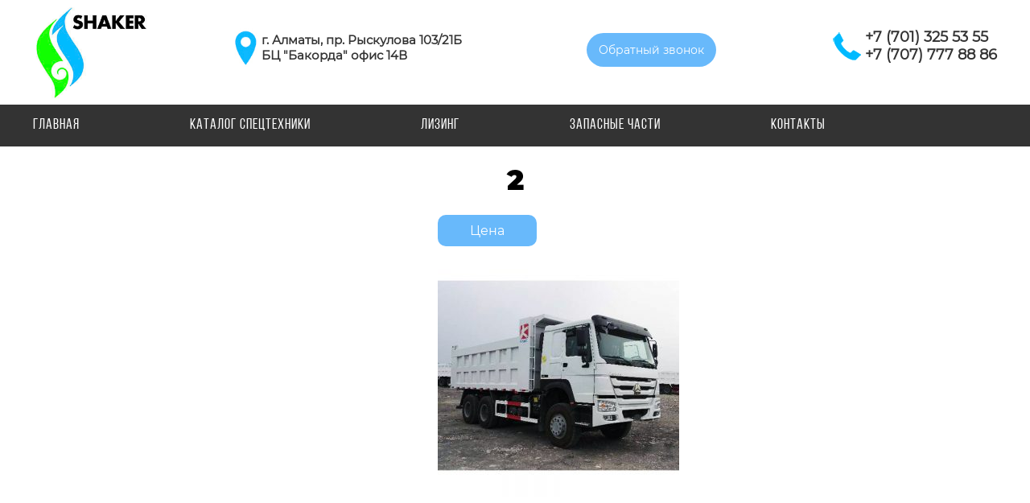

--- FILE ---
content_type: text/html; charset=UTF-8
request_url: https://cdw.kz/howo-samosval-25-tonn-6-4-zz3257/2-83/
body_size: 3016
content:
<!DOCTYPE html>
<html lang='ru'>
<head>
<meta charset="utf-8" />
<link rel="stylesheet" type="text/css" media="all" href="https://cdw.kz/wp-content/themes/shaker16/style.css">
<link rel="icon" type="image/png" href="https://cdw.kz/wp-content/themes/shaker16/img/favicon.png">
<!--[if lt IE 9]>
<script src="http://css3-mediaqueries-js.googlecode.com/files/css3-mediaqueries.js"></script>
<script src="http://html5shim.googlecode.com/svn/trunk/html5.js"></script>
<![endif]-->
<title>2  </title>
<!-- Global site tag (gtag.js) - Google Analytics -->
<script async src="https://www.googletagmanager.com/gtag/js?id=UA-140824418-1"></script>
<script>
  window.dataLayer = window.dataLayer || [];
  function gtag(){dataLayer.push(arguments);}
  gtag('js', new Date());

  gtag('config', 'UA-140824418-1');
</script>

<meta name="viewport" content="width=device-width, initial-scale=1.0">
<link rel='dns-prefetch' href='//s.w.org' />
<link rel="alternate" type="application/rss+xml" title="Спец техника &raquo; Лента комментариев к &laquo;2&raquo;" href="https://cdw.kz/howo-samosval-25-tonn-6-4-zz3257/2-83/feed/" />
<link rel='stylesheet' id='wp-block-library-css'  href='https://cdw.kz/wp-includes/css/dist/block-library/style.min.css?ver=5.1.19' type='text/css' media='all' />
<link rel='https://api.w.org/' href='https://cdw.kz/wp-json/' />
<link rel="EditURI" type="application/rsd+xml" title="RSD" href="https://cdw.kz/xmlrpc.php?rsd" />
<link rel="wlwmanifest" type="application/wlwmanifest+xml" href="https://cdw.kz/wp-includes/wlwmanifest.xml" /> 
<meta name="generator" content="WordPress 5.1.19" />
<link rel='shortlink' href='https://cdw.kz/?p=1935' />
<link rel="alternate" type="application/json+oembed" href="https://cdw.kz/wp-json/oembed/1.0/embed?url=https%3A%2F%2Fcdw.kz%2Fhowo-samosval-25-tonn-6-4-zz3257%2F2-83%2F" />
<link rel="alternate" type="text/xml+oembed" href="https://cdw.kz/wp-json/oembed/1.0/embed?url=https%3A%2F%2Fcdw.kz%2Fhowo-samosval-25-tonn-6-4-zz3257%2F2-83%2F&#038;format=xml" />
<link rel="icon" href="https://cdw.kz/wp-content/uploads/2020/10/cropped-logo1-32x32.png" sizes="32x32" />
<link rel="icon" href="https://cdw.kz/wp-content/uploads/2020/10/cropped-logo1-192x192.png" sizes="192x192" />
<link rel="apple-touch-icon-precomposed" href="https://cdw.kz/wp-content/uploads/2020/10/cropped-logo1-180x180.png" />
<meta name="msapplication-TileImage" content="https://cdw.kz/wp-content/uploads/2020/10/cropped-logo1-270x270.png" />
</head>
<body>

<div id="wrap">

<div id='header'>
<header>
<div id='logo'>
<a href='https://cdw.kz'><img src='https://cdw.kz/wp-content/themes/shaker16/img/logo.png' alt='Спец техника'></a>
</div>

<div id='address'>г. Алматы, пр. Рыскулова 103/21Б<br />БЦ "Бакорда" офис 14В</div>

<div id='callback'><a href='/mail'>Обратный звонок</a></div>

<div id='phone'>
<a href='tel:+77013255355'>+7 (701) 325 53 55</a>
<a href='tel:+77077778886'>+7 (707) 777 88 86</a>
</div>
</header>
</div>

<div id='menu'>
<div id='cssmenu'>
<ul id="menu-header" class="nav"><li><a href="https://cdw.kz/">Главная</a></li>
<li><a href="https://cdw.kz/catalog/">Каталог спецтехники</a></li>
<li><a href="https://cdw.kz/lizing/">Лизинг</a></li>
<li><a href="https://cdw.kz/zapasnye-chasti/">Запасные части</a></li>
<li><a href="https://cdw.kz/kontakty/">Контакты</a></li>
</ul></div>
</div>

<section>
<article>
<h1>2</h1>
<div id='inpost'>
<div id='postgallery'>
</div>
	

<div>
<p style='margin: 10px 0 20px 0;'><a href="#modal" class="openModal">Цена</a></p>


<div id="modal" class="modal">
    <div>
       <div class="text" align="center">
       <div id="blok_tel">
	<form action="" method="post" class="form1">
<div class="cb none">Запрос цены</div>
<p class='none'><strong>Для просчет стоимости, оставьте свой телефон, и мы Вам перезвоним!</strong></p>
<p class='none'><input type="text" name="tel" placeholder="Ваш телефон" class="inputbox" value=""
       onfocus="(this.value == '0123456789') && (this.value = '')"
       onblur="(this.value == '') && (this.value = '0123456789')"></p>
<p class='none'><input type="text" name="name2" placeholder="Ваше имя" value=""></p>
<p class='none'><input type="submit" class="button" name="submit_tel" value="Отправить"></p>
	</form>
</div>


</div>
        <a href="#close" title="Закрыть">Закрыть</a>
    </div>        
</div>
	
<style>
.button {
border-radius: 3px;
background: #68B9FB;
color: #fff;
padding: 10px 20px;
display: block;
cursor: pointer;
font: 16px monserrat-regular;
text-transform: uppercase;
}
.openModal {
border-radius: 10px;
background: #68B9FB;
color: #fff;
padding: 10px 40px;
cursor: pointer;
font: 16px monserrat-regular;
text-decoration: none;
}
.modal {

/* Слой перекрытия */
position: fixed;
top: 0;
left: 0;
right: 0;
bottom: 0;
background: rgba(0,0,0,0.5);
z-index: 10000;

/* Трансформации прозрачности при открытии  */
-webkit-transition: opacity 500ms ease-in;
-moz-transition: opacity 500ms ease-in;
transition: opacity 500ms ease-in;

/* Скрываем изначально */
opacity: 0;
pointer-events: none;
}

/* Показываем модальное окно */
.modal:target {
opacity: 1;
pointer-events: auto;
}

/* Содержание */
.modal > div {
width: 300px;
background: #ffffff;
position: relative;
margin: 10% auto;

/* По умолчанию минимизируем анимацию */
-webkit-animation: minimise 500ms linear;

/* Придаем хороший вид */
padding: 30px;
-moz-border-radius: 7px;
border-radius: 7px;
-webkit-box-shadow: 0 3px 20px rgba(0,0,0,0.9);
-moz-box-shadow: 0 3px 20px rgba(0,0,0,0.9);
box-shadow: 0 3px 20px rgba(0,0,0,0.9);
text-shadow: 0 1px 0 #fff;
}

/* Изменяем анимацию при открытии модального окна*/
.modal:target > div {
-webkit-animation-name: bounce;
}

.modal h2 {
font-size: 36px;
padding: 0 0 20px;
}

@-webkit-keyframes bounce {
  0% {
  	-webkit-transform: scale3d(0.1,0.1,1);
  	-webkit-box-shadow: 0 3px 20px rgba(0,0,0,0.9);
  }
  55% {
  	-webkit-transform: scale3d(1.08,1.08,1);
  	-webkit-box-shadow: 0 10px 20px rgba(0,0,0,0);
  }
  75% {
  	-webkit-transform: scale3d(0.95,0.95,1);
  	-webkit-box-shadow: 0 0 20px rgba(0,0,0,0.9);
  }
  100% {
  	-webkit-transform: scale3d(1,1,1);
  	-webkit-box-shadow: 0 3px 20px rgba(0,0,0,0.9);
  }
}

@-webkit-keyframes minimise {
  0% {
  	-webkit-transform: scale3d(1,1,1);
  }
  100% {
  	-webkit-transform: scale3d(0.1,0.1,1);
  }
}

/* Ссылка на кнопку Закрыть */
.modal a[href="#close"] {
position: absolute;
right: 0;
top: 0;
color: transparent;
}

/* Сбрасываем изменения */
.modal a[href="#close"]:focus {
outline: none;
}

/* Создаем кнопку Закрыть */
.modal a[href="#close"]:after {
content: 'X';
display: block;

/* Позиционируем */
position: absolute;
right: -10px;
top: -10px;
width: 20px;
padding: 1px 1px 1px 2px;

/* Стили */
text-decoration: none;
text-shadow: none;
text-align: center;
font-weight: bold;
background: #000;
color: #ffffff;
border: 3px solid #ffffff;
-moz-border-radius: 20px;
border-radius: 20px;
-webkit-box-shadow: 0 1px 3px rgba(0,0,0,0.5);
-moz-box-shadow: 0 1px 3px rgba(0,0,0,0.5);
box-shadow: 0 1px 3px rgba(0,0,0,0.5);
}

.modal a[href="#close"]:focus:after,
.modal a[href="#close"]:hover:after {
-webkit-transform: scale(1.1,1.1);
-moz-transform: scale(1.1,1.1);
}

.modal a[href="#close"]:focus:after {
outline: 0px solid #000;
}

/* Открываем модальное окно */
a.openModal {

}

a.openModal:hover,
a.openModal:focus {
}

.modal .modal_title {
	display: block;
	text-align: center;
	font-size: 22pt;
}	
</style>
	
	
<p class="attachment"><a href='https://cdw.kz/wp-content/uploads/2019/06/2-70.jpg'><img width="300" height="300" src="https://cdw.kz/wp-content/uploads/2019/06/2-70-300x300.jpg" class="attachment-medium size-medium" alt="" srcset="https://cdw.kz/wp-content/uploads/2019/06/2-70-300x300.jpg 300w, https://cdw.kz/wp-content/uploads/2019/06/2-70-150x150.jpg 150w, https://cdw.kz/wp-content/uploads/2019/06/2-70-768x768.jpg 768w, https://cdw.kz/wp-content/uploads/2019/06/2-70.jpg 1000w" sizes="(max-width: 300px) 100vw, 300px" /></a></p>
</div>
</div>
</article>
</section>


<script src="https://cdnjs.cloudflare.com/ajax/libs/jquery/3.3.1/jquery.js"></script>
<script src="https://cdw.kz/wp-content/themes/shaker16/js/menumaker.js"></script>
<script>
$("#cssmenu").menumaker({
title: "Меню",
format: "multitoggle"
});
</script>
<script src="https://cdw.kz/wp-content/themes/shaker16/js/lightbox.js"></script>

<div id='myfooter'>
<footer>
<div>
<ul id="menu-header-1" class="nav"><li><a href="https://cdw.kz/">Главная</a></li>
<li><a href="https://cdw.kz/catalog/">Каталог спецтехники</a></li>
<li><a href="https://cdw.kz/lizing/">Лизинг</a></li>
<li><a href="https://cdw.kz/zapasnye-chasti/">Запасные части</a></li>
<li><a href="https://cdw.kz/kontakty/">Контакты</a></li>
</ul></div>

<div>
<div id='footerphone'>
<a href='tel:+77013255355'>+7 (701) 325 53 55</a>
<a href='tel:+77077778886'>+7 (707) 777 88 86</a>
</div>
</div>
</footer>
<p>Все права защищены. <a href='https://almatysite.kz/landing-page/' title='Лендинг пейдж'>Лендинг пейдж</a> создан в AlmatySite.kz</p>
</div>

</div>

<script type='text/javascript' src='https://cdw.kz/wp-includes/js/wp-embed.min.js?ver=5.1.19'></script>
</body>
</html>

--- FILE ---
content_type: text/css
request_url: https://cdw.kz/wp-content/themes/shaker16/style.css
body_size: 4073
content:
/*   
Theme Name: shaker16
*/

*{
margin: 0;
padding: 0;
border: 0;
}

html {
overflow-y: scroll;
}

body {
overflow-x: hidden;
}

article,aside,details,figcaption,figure,footer,header,hgroup,menu,nav,section {
display: block;
}

@font-face {
font-family: monserrat-regular;
src: url(font/monserrat-regular.ttf);
}

@font-face {
font-family: monserrat;
src: url(font/monserrat.otf);
}

@font-face {
font-family: bebas;
src: url(font/bebas.ttf);
}

#wrap {
margin: 0 auto;
width: 100%;
max-width: 2000px;
min-width: 300px;
overflow-x: hidden;
background: white;
font: 17px monserrat-regular;
line-height: 1.4;
color: #000;
}

img {
padding: 0;
margin: 0;
border: 0;
max-width: 100%;
height: auto;
}

p {
margin: 0 0 1em 0;
color: #30333a;
}

#header {
width: 100%;
}

header {
margin: 0 auto;
width: 100%;
max-width: 1200px;
height: 130px;
position: relative;
}

#logo {
position: absolute;
left: 1px;
top: 1px;
width: 150px;
}

#address {
position: absolute;
left: 250px;
top: 35px;
padding: 5px 0 20px 35px;
background: url(img/address.png) no-repeat;
background-size: 30px auto;
font: bold 15px monserrat-regular;
color: #333;
text-decoration: none;
display: block;
}

#callback {
position: absolute;
right: 350px;
top: 50px;
}

#callback a {
font: 14px monserrat-regular;
color: #fff;
text-decoration: none;
padding: 12px 15px;
border-radius: 25px;
background: #68B9FB;
}

#phone {
position: absolute;
right: 1px;
top: 35px;
padding: 0 0 0 42px;
background: url(img/phone.png) no-repeat;
background-position: 0 3px;
background-size: 40px auto;
}

#phone a {
font: bold 18px monserrat-regular;
color: #333;
text-decoration: none;
display: block;
}

#slider img {
display: block;
}

.center {
margin: 0 auto;
width: 100%;
max-width: 1200px;
}

#homecatalog h1 {
margin: 40px 0 30px 0;	
}

#homecatalog .center {
display: grid;
grid-gap: 10px 1.33%;
grid-template-columns: 24% 24% 24% 24%;
text-align: center;	
}

#homecatalog .center div a {
position: relative;
display: block;	
}

#homecatalog .center div a p {
position: absolute;
top: 40%;
left: 5%;
width: 90%;
text-align: center;
font: bold 20px monserrat;
color: #fff;
text-decoration: none;
}

#rightlink {
margin: 0 auto;
width: 100%;
max-width: 1200px;
text-align: right;
}

#rightlink a {
font: bold 18px monserrat-regular;
color: #333;
}

#opportinity {
margin: 50px 0 50px 0;	
}

#opportinity .center div {
display: flex;
align-items: center;
}

#opportinity span {
color: #fff;
text-align: left;	
}

#about {
display: grid;
grid-gap: 10px 0;
grid-template-columns: 50% 50%;
}

#about img {
display: block;	
}

#about h2 {
color: #68B9FB;
font: 35px monserrat;
text-align: left;
}

#about p {
color: #fff;	
}

#about div:nth-child(2) {
background: #000;
padding: 20px 30px 0 30px;
-moz-box-sizing: border-box;
box-sizing: border-box;
}

#bigbrands {
margin: 50px 0 50px 0;	
}

button {
margin: 0;
padding: 0;
background: none;
border: none;
border-radius: 0;
outline: none;
-webkit-appearance: none;
-moz-appearance: none;
appearance: none;
cursor: pointer;
}

.slide-arrow {
position: absolute;
top: 50%;
margin-top: -15px;
z-index: 99999;  
}

.prev-arrow {
left: -50px;
width: 0;
height: 0;
border: solid black;
border-width: 0 4px 4px 0;
display: inline-block;
padding: 8px;
transform: rotate(135deg);
-webkit-transform: rotate(135deg);
}

.next-arrow {
right: -40px;
width: 0;
height: 0;
border: solid black;
border-width: 0 4px 4px 0;
display: inline-block;
padding: 8px;
transform: rotate(-45deg);
-webkit-transform: rotate(-45deg);
}

#reasons h2 {
margin: 20px 0 20px 0;
font: bold 30px monserrat;
text-align: center;
color: #fff;	
}

#reasons div {
width: 100%;
height: 100%;
max-width: 800px;
margin: 0 auto;
padding: 20px 0 20px 0;
display: flex;
align-items: center;
font: 17px/17px monserrat-regular;
color: #fff;
}

#reasons span {
font: bold 90px/90px monserrat;
color: #91FF3C;
margin: 0 30px 0 0;
}

section {
margin: 0 auto;
width: 100%;
max-width: 1200px;
}

h1 {
margin: 20px 0 20px 0;
font: bold 35px monserrat;
text-align: center;
}

h2 {
margin: 20px 0 20px 0;
font: bold 30px monserrat;
text-align: center;
}

h3 {
margin: 20px 0 20px 0;
font: bold 25px monserrat;
text-align: center;
}

#myfooter {
width: 100%;
margin: 50px 0 0 0;
padding: 50px 0 10px 0;
background: #333;	
}

#myfooter p {
font: 14px monserrat-regular;
color: #fff;
text-align: center;	
}

#myfooter a {
color: #ccc;
text-decoration: none;	
}

footer {
width: 100%;
max-width: 1200px;
margin: 0 auto;
padding: 0 0 50px 0;
display: grid;
grid-gap: 4% 2%;
grid-template-columns: 69% 29%;
}

footer ul {
display: grid;
grid-gap: 4% 2%;
grid-template-columns: 49% 49%;
}

footer ul li {
list-style: none;
}

#footerphone {
background: url(img/phone.png) no-repeat;
background-size: 40px auto;
padding: 0 0 40px 42px;
}

#footerphone a {
font: 16px monserrat-regular;
color: #ccc;
text-decoration: none;
display: block;
}

#menu {
width: 100%;
background: #333;
z-index: 99;
}

#gallery {
display: grid;
grid-gap: 10px 4%;
grid-template-columns: 22% 22% 22% 22%;
text-align: center;
}

#inpost {
display: grid;
grid-gap: 10px 2%;
grid-template-columns: 40% 58%;
}

#postgallery {
margin: 0 0 20px 0;
}

#postgallery div:nth-child(1) {
width: 100%;
max-width: 400px;
display: block;
}

#postgallery div {
width: 70px;
display: inline-block;
}

#catalog {
display: grid;
grid-gap: 10px 1.33%;
grid-template-columns: 24% 24% 24% 24%;
text-align: center;
}

#catalog p {
font: 20px helvetica;
color: #000;
padding: 10px 0 0 0;
margin: 0 0 0 0;
}

#catalog a {
text-decoration: none;
}

table {
border-collapse: collapse;
width: 100%;
}

td, tr {
border: 1px solid #333;
padding: 3px;
}

img.alignright {
float: right;
margin: 0 10px 3px 5px;
}

img.alignleft {
float: left;
margin: 0 10px 3px 0;
}

img.aligncenter {
display: block;
margin: 0 auto;
}

.alignright {
float: right;
}

.alignleft {
float: left;
}

.aligncenter {
display: block;
margin: 0 auto;
}

.error {
color: red;
}

.clear {
width: 100%;
height: 1px;
clear: both;
}

.myvideo {
position: relative;
padding: 30px 0 56.25% 0;
height: 0;
overflow: hidden;
border: 1px solid #ccc;
}

.myvideo iframe,.myvideo object,.myvideo embed {
position: absolute;
top: 0;
left: 0;
width: 100%;
height: 100%;
}

article ul, article ol {
margin: 0 0 0 20px;
}

article ul li, article ol li {
margin: 0 0 10px 0;
}

input, textarea {
border: 1px solid #68B9FB;
border-radius: 3px;
background: #fff;
padding: 5px;
font: 16px monserrat-regular;
}

input {
width: 100%;
max-width: 250px;
}

textarea {
width: 98%;
max-width: 500px;
min-height: 200px;
}

#contact button {
border-radius: 3px;
background: #68B9FB;
color: #fff;
padding: 10px 20px;
cursor: pointer;
font: 16px monserrat-regular;
text-transform: uppercase;
}

#cssmenu,
#cssmenu ul,
#cssmenu ul li,
#cssmenu ul li a,
#cssmenu #menu-button {
  margin: 0;
  padding: 0;
  border: 0;
  list-style: none;
  line-height: 1;
  display: block;
  position: relative;
  -webkit-box-sizing: border-box;
  -moz-box-sizing: border-box;
  box-sizing: border-box;
}
#cssmenu:after,
#cssmenu > ul:after {
  content: ".";
  display: block;
  clear: both;
  visibility: hidden;
  line-height: 0;
  height: 0;
}
#cssmenu #menu-button {
  display: none;
}
#cssmenu {
font-family: bebas;
width: 100%;
max-width: 1232px;
margin: 0 auto;
z-index: 99;
}
#cssmenu > ul > li {
  float: left;
}
#cssmenu.align-center > ul {
  font-size: 0;
  text-align: center;
}
#cssmenu.align-center > ul > li {
  display: inline-block;
  float: none;
}
#cssmenu.align-center ul ul {
  text-align: left;
}
#cssmenu.align-right > ul > li {
  float: right;
}
#cssmenu > ul > li > a {
  padding: 17px 120px 17px 17px;
  font-size: 18px;
  letter-spacing: 1px;
  text-decoration: none;
  color: #fff;
cursor: pointer;
text-transform: uppercase;
}
#cssmenu > ul > li > a:hover {
text-decoration: none;
}
#cssmenu > ul > li.has-sub > a {
  padding-right: 30px;
}
#cssmenu > ul > li.has-sub > a:after {
  position: absolute;
  top: 24px;
  right: 11px;
  width: 8px;
  height: 2px;
  display: block;
  background: #fff;
  content: '';
}
#cssmenu > ul > li.has-sub > a:before {
  position: absolute;
  top: 21px;
  right: 14px;
  display: block;
  width: 2px;
  height: 8px;
  background: #fff;
  content: '';
  -webkit-transition: all .25s ease;
  -moz-transition: all .25s ease;
  -ms-transition: all .25s ease;
  -o-transition: all .25s ease;
  transition: all .25s ease;
}
#cssmenu > ul > li.has-sub:hover > a:before {
  top: 23px;
  height: 0;
}
#cssmenu ul ul {
  position: absolute;
  left: -9999px;
}
#cssmenu.align-right ul ul {
  text-align: right;
}
#cssmenu ul ul li {
  height: 0;
  -webkit-transition: all .25s ease;
  -moz-transition: all .25s ease;
  -ms-transition: all .25s ease;
  -o-transition: all .25s ease;
  transition: all .25s ease;
}
#cssmenu li:hover > ul {
  left: auto;
}
#cssmenu.align-right li:hover > ul {
  left: auto;
  right: 0;
}
#cssmenu li:hover > ul > li {
  height: 35px;
}
#cssmenu ul ul ul {
  margin-left: 100%;
  top: 0;
}
#cssmenu.align-right ul ul ul {
  margin-left: 0;
  margin-right: 100%;
}
#cssmenu ul ul li a {
  border-bottom: 1px solid rgba(150, 150, 150, 0.15);
  padding: 11px 15px;
  width: 170px;
  font-size: 12px;
  text-decoration: none;
  color: #dddddd;
  font-weight: 400;
  background: #333333;
z-index: 999999999999999999;
}
#cssmenu ul ul li:last-child > a,
#cssmenu ul ul li.last-item > a {
  border-bottom: 0;
}
#cssmenu ul ul li:hover > a,
#cssmenu ul ul li a:hover {
  color: #ffffff;
}
#cssmenu ul ul li.has-sub > a:after {
  position: absolute;
  top: 16px;
  right: 11px;
  width: 8px;
  height: 2px;
  display: block;
  background: #dddddd;
  content: '';
}
#cssmenu.align-right ul ul li.has-sub > a:after {
  right: auto;
  left: 11px;
}
#cssmenu ul ul li.has-sub > a:before {
  position: absolute;
  top: 13px;
  right: 14px;
  display: block;
  width: 2px;
  height: 8px;
  background: #dddddd;
  content: '';
  -webkit-transition: all .25s ease;
  -moz-transition: all .25s ease;
  -ms-transition: all .25s ease;
  -o-transition: all .25s ease;
  transition: all .25s ease;
}
#cssmenu.align-right ul ul li.has-sub > a:before {
  right: auto;
  left: 14px;
}
#cssmenu ul ul > li.has-sub:hover > a:before {
  top: 17px;
  height: 0;
}
#cssmenu.small-screen {
  width: 100%;
}
#cssmenu.small-screen ul {
  width: 100%;
  display: none;
}
#cssmenu.small-screen.align-center > ul {
  text-align: left;
}
#cssmenu.small-screen ul li {
  width: 100%;
  border-top: 1px solid rgba(120, 120, 120, 0.2);
}
#cssmenu.small-screen ul ul li,
#cssmenu.small-screen li:hover > ul > li {
  height: auto;
}
#cssmenu.small-screen ul li a,
#cssmenu.small-screen ul ul li a {
  width: 100%;
  border-bottom: 0;
}
#cssmenu.small-screen > ul > li {
  float: none;
}
#cssmenu.small-screen ul ul li a {
  padding-left: 25px;
}
#cssmenu.small-screen ul ul ul li a {
  padding-left: 35px;
}
#cssmenu.small-screen ul ul li a {
  color: #fff;
  background: none;
}
#cssmenu.small-screen ul ul li:hover > a,
#cssmenu.small-screen ul ul li.active > a {
  color: #ffffff;
}
#cssmenu.small-screen ul ul,
#cssmenu.small-screen ul ul ul,
#cssmenu.small-screen.align-right ul ul {
  position: relative;
  left: 0;
  width: 100%;
  margin: 0;
  text-align: left;
}
#cssmenu.small-screen > ul > li.has-sub > a:after,
#cssmenu.small-screen > ul > li.has-sub > a:before,
#cssmenu.small-screen ul ul > li.has-sub > a:after,
#cssmenu.small-screen ul ul > li.has-sub > a:before {
  display: none;
}
#cssmenu.small-screen #menu-button {
  display: block;
  padding: 17px;
  color: #fff;
  cursor: pointer;
  font-size: 12px;
  text-transform: uppercase;
  font-weight: 700;
}
#cssmenu.small-screen #menu-button:after {
  position: absolute;
  top: 22px;
  right: 17px;
  display: block;
  height: 4px;
  width: 20px;
  border-top: 2px solid #fff;
  border-bottom: 2px solid #fff;
  content: '';
}
#cssmenu.small-screen #menu-button:before {
  position: absolute;
  top: 16px;
  right: 17px;
  display: block;
  height: 2px;
  width: 20px;
  background: #fff;
  content: '';
}
#cssmenu.small-screen #menu-button.menu-opened:after {
  top: 23px;
  border: 0;
  height: 2px;
  width: 15px;
  background: #ffffff;
  -webkit-transform: rotate(45deg);
  -moz-transform: rotate(45deg);
  -ms-transform: rotate(45deg);
  -o-transform: rotate(45deg);
  transform: rotate(45deg);
}
#cssmenu.small-screen #menu-button.menu-opened:before {
  top: 23px;
  background: #ffffff;
  width: 15px;
  -webkit-transform: rotate(-45deg);
  -moz-transform: rotate(-45deg);
  -ms-transform: rotate(-45deg);
  -o-transform: rotate(-45deg);
  transform: rotate(-45deg);
}
#cssmenu.small-screen .submenu-button {
  position: absolute;
  z-index: 99;
  right: 0;
  top: 0;
  display: block;
  border-left: 1px solid rgba(120, 120, 120, 0.2);
  height: 46px;
  width: 46px;
  cursor: pointer;
}
#cssmenu.small-screen .submenu-button.submenu-opened {
  background: #262626;
}
#cssmenu.small-screen ul ul .submenu-button {
  height: 34px;
  width: 34px;
}
#cssmenu.small-screen .submenu-button:after {
  position: absolute;
  top: 22px;
  right: 19px;
  width: 8px;
  height: 2px;
  display: block;
  background: #fff;
  content: '';
}
#cssmenu.small-screen ul ul .submenu-button:after {
  top: 15px;
  right: 13px;
}
#cssmenu.small-screen .submenu-button.submenu-opened:after {
  background: #ffffff;
}
#cssmenu.small-screen .submenu-button:before {
  position: absolute;
  top: 19px;
  right: 22px;
  display: block;
  width: 2px;
  height: 8px;
  background: #fff;
  content: '';
}
#cssmenu.small-screen ul ul .submenu-button:before {
  top: 12px;
  right: 16px;
}
#cssmenu.small-screen .submenu-button.submenu-opened:before {
  display: none;
}
#cssmenu.small-screen.select-list {
  padding: 5px;
}

/* Preload images */
body:after {
  content: url('img/close.png') url('img/loading.gif') url('img/prev.png') url('img/next.png');
  display: none;
}

body.lb-disable-scrolling {
  overflow: hidden;
}

.lightboxOverlay {
  position: absolute;
  top: 0;
  left: 0;
  z-index: 9999;
  background-color: black;
  filter: progid:DXImageTransform.Microsoft.Alpha(Opacity=80);
  opacity: 0.8;
  display: none;
}

.lightbox {
  position: absolute;
  left: 0;
  width: 100%;
  z-index: 10000;
  text-align: center;
  line-height: 0;
  font-weight: normal;
}

.lightbox .lb-image {
  display: block;
  height: auto;
  max-width: inherit;
  max-height: none;
  border-radius: 3px;

  /* Image border */
  border: 4px solid white;
}

.lightbox a img {
  border: none;
}

.lb-outerContainer {
  position: relative;
  *zoom: 1;
  width: 250px;
  height: 250px;
  margin: 0 auto;
  border-radius: 4px;

  /* Background color behind image.
     This is visible during transitions. */
  background-color: white;
}

.lb-outerContainer:after {
  content: "";
  display: table;
  clear: both;
}

.lb-loader {
  position: absolute;
  top: 43%;
  left: 0;
  height: 25%;
  width: 100%;
  text-align: center;
  line-height: 0;
}

.lb-cancel {
  display: block;
  width: 32px;
  height: 32px;
  margin: 0 auto;
  background: url('img/loading.gif') no-repeat;
}

.lb-nav {
  position: absolute;
  top: 0;
  left: 0;
  height: 100%;
  width: 100%;
  z-index: 10;
}

.lb-container > .nav {
  left: 0;
}

.lb-nav a {
  outline: none;
  background-image: url('[data-uri]');
}

.lb-prev, .lb-next {
  height: 100%;
  cursor: pointer;
  display: block;
}

.lb-nav a.lb-prev {
  width: 34%;
  left: 0;
  float: left;
  background: url('img/prev.png') left 48% no-repeat;
  filter: progid:DXImageTransform.Microsoft.Alpha(Opacity=0);
  opacity: 0;
  -webkit-transition: opacity 0.6s;
  -moz-transition: opacity 0.6s;
  -o-transition: opacity 0.6s;
  transition: opacity 0.6s;
}

.lb-nav a.lb-prev:hover {
  filter: progid:DXImageTransform.Microsoft.Alpha(Opacity=100);
  opacity: 1;
}

.lb-nav a.lb-next {
  width: 64%;
  right: 0;
  float: right;
  background: url('img/next.png') right 48% no-repeat;
  filter: progid:DXImageTransform.Microsoft.Alpha(Opacity=0);
  opacity: 0;
  -webkit-transition: opacity 0.6s;
  -moz-transition: opacity 0.6s;
  -o-transition: opacity 0.6s;
  transition: opacity 0.6s;
}

.lb-nav a.lb-next:hover {
  filter: progid:DXImageTransform.Microsoft.Alpha(Opacity=100);
  opacity: 1;
}

.lb-dataContainer {
  margin: 0 auto;
  padding-top: 5px;
  *zoom: 1;
  width: 100%;
  -moz-border-radius-bottomleft: 4px;
  -webkit-border-bottom-left-radius: 4px;
  border-bottom-left-radius: 4px;
  -moz-border-radius-bottomright: 4px;
  -webkit-border-bottom-right-radius: 4px;
  border-bottom-right-radius: 4px;
}

.lb-dataContainer:after {
  content: "";
  display: table;
  clear: both;
}

.lb-data {
  padding: 0 4px;
  color: #ccc;
}

.lb-data .lb-details {
  width: 85%;
  float: left;
  text-align: left;
  line-height: 1.1em;
}

.lb-data .lb-caption {
  font-size: 13px;
  font-weight: bold;
  line-height: 1em;
}

.lb-data .lb-caption a {
  color: #4ae;
}

.lb-data .lb-number {
  display: block;
  clear: left;
  padding-bottom: 1em;
  font-size: 12px;
  color: #999999;
}

.lb-data .lb-close {
  display: block;
  float: right;
  width: 30px;
  height: 30px;
  background: url('img/close.png') top right no-repeat;
  text-align: right;
  outline: none;
  filter: progid:DXImageTransform.Microsoft.Alpha(Opacity=70);
  opacity: 0.7;
  -webkit-transition: opacity 0.2s;
  -moz-transition: opacity 0.2s;
  -o-transition: opacity 0.2s;
  transition: opacity 0.2s;
}

.lb-data .lb-close:hover {
  cursor: pointer;
  filter: progid:DXImageTransform.Microsoft.Alpha(Opacity=100);
  opacity: 1;
}

.nivoSlider {
position: relative;
width: 100%;
height: auto;
overflow: hidden;
width: 100%;
}

.nivoSlider img {
position: absolute;
top: 0px;
left: 0px;
max-width: none;

}

.nivo-main-image {
display: block !important;
position: relative !important; 
width: 100% !important;
}

.nivoSlider a.nivo-imageLink {
position: absolute;
top: 0px;
left: 0px;
width: 100%;
height: 100%;
border: 0;
padding: 0;
margin: 0;
z-index: 6;
display: none;
background: white; 
filter: alpha(opacity=0); 
opacity: 0;
}

.nivo-slice {
display: block;
position: absolute;
z-index: 5;
height: 100%;
top: 0;
}

.nivo-box {
display: block;
position: absolute;
z-index: 5;
overflow: hidden;
}

.nivo-box img {
display: block;
}

.nivo-directionNav a {
position: absolute;
top: 45%;
z-index: 9;
cursor: pointer;
}

.nivo-prevNav {
left: 0px;
}

.nivo-nextNav {
right: 0px;
}

.theme-default .nivoSlider {
position: relative;
background: #fff url(img/loading.gif) no-repeat 50% 50%;
}

.theme-default .nivoSlider img {
position: absolute;
top: 0px;
left: 0px;
display: none;
}

.theme-default .nivoSlider a {
border: 0;
display: block;
}

.nivo-controlNav {
text-align: center;
padding: 20px 0;
position: absolute;
left: 45%;
bottom: 10px;
}

.theme-default .nivo-controlNav a {
display: inline-block;
width: 44px;
height: 44px;
background: url('img/dot.png') no-repeat;
text-indent: -9999px;
border: 0;
margin: 0 2px;
cursor: pointer;
}

.theme-default .nivo-controlNav a.active {
background-position: 0 -44px;
}

.theme-default .nivo-directionNav a {
display: block;
width: 40px;
height: 40px;
background: url('img/ar.png') no-repeat;
text-indent: -9999px;
border: 0;
opacity: 0;
-webkit-transition: all 200ms ease-in-out;
-moz-transition: all 200ms ease-in-out;
-o-transition: all 200ms ease-in-out;
transition: all 200ms ease-in-out;
}

.theme-default:hover .nivo-directionNav a { opacity: 1; }
.theme-default a.nivo-nextNav {
background-position: -40px 0;
right: 15px;
}

.theme-default a.nivo-prevNav {
left: 15px;
}

.theme-default .nivo-controlNav.nivo-thumbs-enabled {
width: 100%;
}

.theme-default .nivo-controlNav.nivo-thumbs-enabled a {
width: auto;
height: auto;
background: none;
margin-bottom: 5px;
}

.theme-default .nivo-controlNav.nivo-thumbs-enabled img {
display: block;
width: 120px;
height: auto;
}

@media only screen and (max-width:1100px){
header {
margin: 0 auto;
width: 100%;
max-width: 1200px;
height: 130px;
position: relative;
}
#logo {
position: absolute;
left: 1px;
top: 1px;
width: 150px;
}
#address {
position: absolute;
left: 200px;
top: 35px;
padding: 5px 0 20px 35px;
background: url(img/address.png) no-repeat;
background-size: 30px auto;
font: bold 15px monserrat-regular;
color: #333;
text-decoration: none;
display: block;
}
#callback {
position: absolute;
right: 250px;
top: 50px;
}
#callback a {
font: 14px monserrat-regular;
color: #fff;
text-decoration: none;
padding: 12px 15px;
border-radius: 25px;
background: #68B9FB;
}
#phone {
position: absolute;
right: 1px;
top: 35px;
padding: 0 0 0 42px;
background: url(img/phone.png) no-repeat;
background-position: 0 3px;
background-size: 40px auto;
}
#phone a {
font: bold 18px monserrat-regular;
color: #333;
text-decoration: none;
display: block;
}
}

@media only screen and (max-width:1000px){
header {
margin: 0 auto;
width: 100%;
max-width: 1200px;
height: 130px;
position: relative;
}
#logo {
position: absolute;
left: 1px;
top: 1px;
width: 100px;
}
#address {
position: absolute;
left: 1px;
top: 85px;
padding: 0 0 0 0;
background: transparent;
font: bold 12px monserrat-regular;
color: #333;
text-decoration: none;
display: block;
}
#callback {
position: absolute;
right: 1px;
top: 80px;
}
#callback a {
font: 10px monserrat-regular;
color: #fff;
text-decoration: none;
padding: 5px 7px;
border-radius: 25px;
background: #68B9FB;
}
#phone {
position: absolute;
right: 1px;
top: 25px;
padding: 0 0 0 0;
background: transparent;
}
#phone a {
font: bold 12px monserrat-regular;
color: #333;
text-decoration: none;
display: block;
}
article {
width: 96%;
padding: 0 2% 0 2%;	
}
#opportinity span {
font-size: 12px;	
}
#about {
display: grid;
grid-gap: 0 0;
grid-template-columns: 100%;
}
}

@media only screen and (max-width:800px){
footer {
display: grid;
grid-gap: 10px 2%;
grid-template-columns: 49% 49%;
}
footer ul {
display: grid;
grid-gap: 10px 0;
grid-template-columns: 100%;
}
footer ul li {
list-style: none;
}
#footerphone {
background: url(img/phone.png) no-repeat;
background-size: 40px auto;
padding: 0 0 40px 42px;
}
#footerphone a {
font: 16px monserrat-regular;
color: #ccc;
text-decoration: none;
display: block;
}	
}

@media only screen and (max-width:600px){
#homecatalog .center {
display: grid;
grid-gap: 10px 2%;
grid-template-columns: 49% 49%;
text-align: center;	
}
#gallery {
display: grid;
grid-gap: 10px 0;
grid-template-columns: 100%;
text-align: center;
}
#catalog {
display: grid;
grid-gap: 10px 2%;
grid-template-columns: 49% 49%;
text-align: center;
}
footer {
display: grid;
grid-gap: 30px 0;
grid-template-columns: 100%;
}
#inpost {
display: grid;
grid-gap: 10px 0;
grid-template-columns: 100%;
}
}